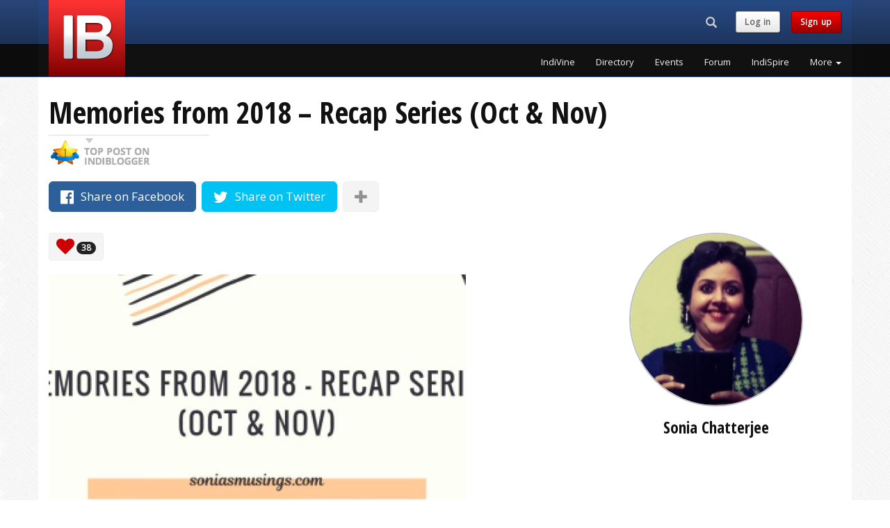

--- FILE ---
content_type: text/html; charset=UTF-8
request_url: https://www.indiblogger.in/post/memories-from-2018-recap-series-oct-nov
body_size: 7642
content:
<!DOCTYPE html>
<html lang="en">
  <head>
	<meta charset="utf-8">
<meta http-equiv="X-UA-Compatible" content="IE=edge">
<meta name="viewport" content="width=device-width, initial-scale=1">
<!-- The above 3 meta tags *must* come first in the head; any other head content must come *after* these tags -->
<title>Memories from 2018 – Recap Series (Oct & Nov)</title>
<meta name="description" content="It has been quite an incredible experience to capture the best moments from January, February and March, April, May, June and July, August and September. In today’s post, I write about the most cherished memories from October – a month filled wit">
<meta name="author" content="IndiBlogger">
<link rel="apple-touch-icon" sizes="180x180" href="/apple-touch-icon.png?v=7">
<link rel="icon" type="image/png" href="/favicon-32x32.png?v=7" sizes="32x32">
<link rel="icon" type="image/png" href="/favicon-16x16.png?v=7" sizes="16x16">
<link rel="manifest" href="/manifest.json?v=7">
<link rel="mask-icon" href="/safari-pinned-tab.svg?v=7" color="#5bbad5">
<link rel="shortcut icon" href="/favicon.ico?v=7">
<meta name="apple-mobile-web-app-title" content="IndiBlogger">
<meta name="application-name" content="IndiBlogger">
<meta name="theme-color" content="#172B4D">
<link rel="author" href="https://plus.google.com/+indiblogger"/>
<link href='https://fonts.googleapis.com/css?family=Open+Sans' rel='stylesheet' type='text/css'>
<link href='https://fonts.googleapis.com/css?family=Open+Sans+Condensed:700' rel='stylesheet' type='text/css'>
<link href="https://cdn.indiblogger.in/v8/css/indistyles-1.7.css" rel="stylesheet">
<link rel="stylesheet" href="https://maxcdn.bootstrapcdn.com/font-awesome/4.7.0/css/font-awesome.min.css">
<!-- HTML5 shim and Respond.js for IE8 support of HTML5 elements and media queries -->
<!--[if lt IE 9]>
  <script src="https://oss.maxcdn.com/html5shiv/3.7.2/html5shiv.min.js"></script>
  <script src="https://oss.maxcdn.com/respond/1.4.2/respond.min.js"></script>
<![endif]-->



<!-- Start Alexa Certify Javascript -->
<script type="text/javascript">
_atrk_opts = { atrk_acct:"WoECr1FYxz20cv", domain:"indiblogger.in",dynamic: true};
(function() { var as = document.createElement('script'); as.type = 'text/javascript'; as.async = true; as.src = "https://certify-js.alexametrics.com/atrk.js"; var s = document.getElementsByTagName('script')[0];s.parentNode.insertBefore(as, s); })();
</script>
<noscript><img src="https://certify.alexametrics.com/atrk.gif?account=WoECr1FYxz20cv" style="display:none" height="1" width="1" alt="" /></noscript>
<!-- End Alexa Certify Javascript -->  


<!-- Hotjar Tracking Code for www.indiblogger.in -->
<script>
    (function(h,o,t,j,a,r){
        h.hj=h.hj||function(){(h.hj.q=h.hj.q||[]).push(arguments)};
        h._hjSettings={hjid:1030902,hjsv:6};
        a=o.getElementsByTagName('head')[0];
        r=o.createElement('script');r.async=1;
        r.src=t+h._hjSettings.hjid+j+h._hjSettings.hjsv;
        a.appendChild(r);
    })(window,document,'https://static.hotjar.com/c/hotjar-','.js?sv=');
</script>
    
    <meta property="og:url"           content="https://www.indiblogger.in/post/memories-from-2018-recap-series-oct-nov" />
    <meta property="og:type"          content="website" />
    <meta property="og:title"         content="Memories from 2018 – Recap Series (Oct & Nov)" />
    <meta property="og:description"   content="It has been quite an incredible experience to capture the best moments from January, February and March, April, May, June and July, August and September. In today’s post, I write about the most cherished memories from October – a month filled wit" />
    <meta property="fb:app_id"        content="6466637427" />
    
    
  <style>
  	 h1 { font-size: 43px; }
	div.button, div>.badge { vertical-align: middle;  margin-top: -0.5em; }
	.img-circle { border-radius:50%; border: solid 2px #BEBEBE; }
	@media (max-width: 1199px) {
		.articles>.clear:nth-child(4n)::before {
		  content: '';
		  display: table;
		  clear: both;
		}
	}
	@media (min-width: 1200px) {
		.articles>.clear:nth-child(8n)::before {  
		  content: '';
		  display: table;
		  clear: both;
		}
	}
	.fa.disabled {
		opacity: 0.75; /* Opacity (Transparency) */
		color: rgba(255, 255, 255, 0.75); /* RGBA Color (Alternative Transparency) */
	}
	
	/* PULSE */
	
	@-webkit-keyframes pulse {
	  0% {
		-webkit-transform: scale(1.1);
		transform: scale(1.1);
	  }
	
	  50% {
		-webkit-transform: scale(0.8);
		transform: scale(0.8);
	  }
	
	  100% {
		-webkit-transform: scale(1.1);
		transform: scale(1.1);
	  }
	}
	
	@keyframes pulse {
	  0% {
		-webkit-transform: scale(1.1);
		-ms-transform: scale(1.1);
		transform: scale(1.1);
	  }
	
	  50% {
		-webkit-transform: scale(0.8);
		-ms-transform: scale(0.8);
		transform: scale(0.8);
	  }
	
	  100% {
		-webkit-transform: scale(1.1);
		-ms-transform: scale(1.1);
		transform: scale(1.1);
	  }
	}
	
	.faa-pulse.animated,
	.faa-pulse.animated-hover:hover,
	.faa-parent.animated-hover:hover > .faa-pulse {
	  -webkit-animation: pulse 2s linear infinite;
	  animation: pulse 2s linear infinite;
	}
	
	.faa-pulse.animated.faa-fast,
	.faa-pulse.animated-hover.faa-fast:hover,
	.faa-parent.animated-hover:hover > .faa-pulse.faa-fast {
	  -webkit-animation: pulse 1s linear infinite;
	  animation: pulse 1s linear infinite;
	}
	
	.faa-pulse.animated.faa-slow,
	.faa-pulse.animated-hover.faa-slow:hover,
	.faa-parent.animated-hover:hover > .faa-pulse.faa-slow {
	  -webkit-animation: pulse 3s linear infinite;
	  animation: pulse 3s linear infinite;
	}
	.embed-container { position: relative; padding-bottom: 56.25%; height: 0; overflow: hidden; max-width: 100%; } .embed-container iframe, .embed-container object, .embed-container embed { position: absolute; top: 0; left: 0; width: 100%; height: 100%; }


	.upload_icon {
		display: inline-block;
		background-color:#111;
		border-radius:50%;
		color:#FFF;
		padding-left:7px;
		padding-right:7px;
		padding-top:5px;
		padding-bottom:5px;
	}


  </style>
    </head>
  <body>

	    <!-- Fixed navbar -->
    <nav class="navbar navbar-default navbar-fixed-top navbar-global">
      <div class="container">
        <div class="row">
          <div class="col-md-3 col-logo"><div class="navbar-header pull-left"><a class="indilogo" href="/"></a></div></div>
          <div class="col-md-9">
            <div class="row">

                <div class="col-md-12">

                  <div class="navbar-header pull-right navbar-sm">
                    <ul class="nav pull-left navtoolbelt">
                    
                                        <li class="pull-left">
                      <div class="navbar-search-form-container">
                        <form class="" role="search" id="navbar-search-form" action="/search" method="get">
                        <div class="input-group">
                          	<div id="navbar-search-input-container"><input type="text" class="form-control" maxlength="64" placeholder="Search" name="q" id="navbar-search-input" /></div>
                          	<div class="input-group-btn">
                              <button class="btn hidden-md hidden-lg" id="navbar-search-button-xs"><i class="glyphicon glyphicon-search"><span class="sr-only">Search...</span></i></button><!-- search button for small screens -->
                             <button class="btn hidden-xs hidden-sm" id="navbar-search-button"><i class="glyphicon glyphicon-search"><span class="sr-only">Search...</span></i></button><!-- search button for large screens -->
                            </div>
                          </div>
                        </form>
                      </div><!-- .navbar-search-form-container -->
                    </li>
                                        
                    						<li class="navbar-text pull-left hidden-xs hidden-sm"><a href="/login?checkpoint=%2Fpost%2Fmemories-from-2018-recap-series-oct-nov" class="indibutton indibutton-lightgrey">Log in</a></li> 
                        <li class="navbar-text pull-left hidden-xs hidden-sm"><a href="/signup" class="indibutton indibutton-red">Sign up</a></li>                                            
                    </ul>

                    <!-- Required bootstrap placeholder for the collapsed menu -->
                    <button type="button" id="nav-toggle" class="navbar-toggle masthead-toggle" data-recalc="false" data-toggle="offcanvas" data-target="#offcanvas" aria-expanded="false" aria-controls="offcanvas">
                    <span></span>
                    </button>
                  </div><!-- .navbar-header .pull-right -->

              </div>

            </div>
            <div class="row">
                <div class="col-md-12">
				                    <div class="collapse navbar-collapse navbar-right">
                    <!-- pull-right keeps the drop-down in line -->
                    <ul class="nav navbar-nav site-nav pull-right">
			                <li><a href="/indivine" class="wunderline" title="IndiVine">IndiVine</a></li>
                            <li><a href="/bloggers" class="wunderline" title="IndiBlogger Directory">Directory</a></li>
                            <li><a href="/events" class="wunderline" title="IndiBlogger Meets and Events">Events</a></li>
                            <li><a href="/forum/" class="wunderline" title="IndiForum">Forum</a></li>
                            <li><a href="/indispire/" class="wunderline" title="IndiSpire">IndiSpire</a></li>
              	
                      <li class="dropdown">
                      <a href="#" class="dropdown-toggle wunderline" data-toggle="dropdown" role="button" aria-haspopup="true" aria-expanded="false">More <span class="caret"></span></a>
                        <ul class="dropdown-menu dropdown-menu-right">
			                  <li><a href="/indione/" title="IndiOne">IndiOne</a></li>
                              <li><a href="/badges.php" title="Addons, Badges and Widgets">Addons, Badges and Widgets</a></li>
                              <li><a href="/indirank/" title="IndiRank">IndiRank</a></li>
                              <li><a href="/drives/" title="IndiBlogger Drives, Contests and Campaigns">Blogger Campaigns</a></li>
                              <li><a href="/iba/" title="The Indian Blogger Awards">Indian Blogger Awards</a></li>
                              <li><a href="https://www.bnlf.com" title="Blog Now, Live Forever">BNLF</a></li>
                              <li><a href="/contact/" title="Contact">Contact</a></li>
                              <li><a href="/business/" title="IndiBlogger for Businesses">IndiBlogger for Businesses</a></li>
                                      </ul>
                      </li>
                    </ul>
                  </div>
				  
                </div>
            </div>
          </div>
        </div>
      </div><!-- .container -->
    </nav><!-- Fixed navbar -->


   <!-- Offcanvas navbar -->
   <nav id="offcanvas" class="navmenu navmenu-inverse navmenu-fixed-right offcanvas navmenu-site" role="navigation">
        <ul class="nav navmenu-nav">
        
                        <li class="clearfix not-loggedin-buttons">
              <a  href="/signup" class="pull-left indibutton indibutton-red">Sign up</a>
              <a href="/login?checkpoint=%2Fpost%2Fmemories-from-2018-recap-series-oct-nov" class="pull-right indibutton indibutton-lightgrey">Log in</a>
              
            </li>
									<li><a href="/indivine" title="IndiVine" class="navitem">IndiVine</a></li>
          				<li><a href="/bloggers" title="IndiBlogger Directory" class="navitem">Directory</a></li>
          				<li><a href="/events" title="IndiBlogger Meets and Events" class="navitem">Events</a></li>
          				<li><a href="/forum/" title="IndiForum" class="navitem">Forum</a></li>
          				<li><a href="/indispire/" title="IndiSpire" class="navitem">IndiSpire</a></li>
          				<li><a href="/indione/" title="IndiOne" class="navitem">IndiOne</a></li>
          				<li><a href="/badges.php" title="Addons, Badges and Widgets" class="navitem">Addons, Badges and Widgets</a></li>
          				<li><a href="/indirank/" title="IndiRank" class="navitem">IndiRank</a></li>
          				<li><a href="/drives/" title="IndiBlogger Drives, Contests and Campaigns" class="navitem">Blogger Campaigns</a></li>
          				<li><a href="/iba/" title="The Indian Blogger Awards" class="navitem">Indian Blogger Awards</a></li>
          				<li><a href="https://www.bnlf.com" title="Blog Now, Live Forever" class="navitem">BNLF</a></li>
          				<li><a href="/contact/" title="Contact" class="navitem">Contact</a></li>
          				<li><a href="/business/" title="IndiBlogger for Businesses" class="navitem">IndiBlogger for Businesses</a></li>
          	        </ul>
    </nav>
    <div name="top"></div>
    
 
    <!-- Begin page content -->
    <div class="container">
    
    	<div class="row">
        <div class="col-sm-12">
        
        	<h1>Memories from 2018 – Recap Series (Oct & Nov)</h1>
                        <img src="https://cdn.indiblogger.in/v8/img/theme/top-post-mark.gif" alt="Top Post on IndiBlogger">
                        <div class="share-buttons margin-t20 margin-b20">
            
                <a type="button" target="_blank" href="http://www.facebook.com/sharer.php?u=https://www.indiblogger.in/post/memories-from-2018-recap-series-oct-nov" class="btn btn-share-facebook btn-lg margin-r5 margin-b10"><i class="fa fa-lg fa-facebook-official" aria-hidden="true"></i><span class="visible-lg-inline-block visible-md-inline-block margin-l10"> Share on Facebook</span></a>
                <a type="button" target="_blank" href="https://twitter.com/share?url=https://www.indiblogger.in/post/memories-from-2018-recap-series-oct-nov&amp;text=Memories+from+2018+%E2%80%93+Recap+Series+%28Oct+%26+Nov%29+by+%40+via+%40indiblogger" class="btn btn-share-twitter btn-lg margin-r5 margin-b10"><i class="fa fa-lg fa-twitter" aria-hidden="true"></i><span class="visible-lg-inline-block visible-md-inline-block margin-l10">  Share on Twitter</span></a>
                
                <span class="social-expansion" style="display:none;">
                <a type="button" target="_blank" href="https://plus.google.com/share?url=https://www.indiblogger.in/post/memories-from-2018-recap-series-oct-nov" class="btn btn-share-google btn-lg margin-r5 margin-b10"><i class="fa fa-lg  fa-fw fa-google-plus" aria-hidden="true"></i></a>
                <a type="button" target="_blank" href="http://www.linkedin.com/shareArticle?mini=true&amp;url=https://www.indiblogger.in/post/memories-from-2018-recap-series-oct-nov" class="btn btn-share-linkedin btn-lg margin-r5 margin-b10"><i class="fa fa-lg fa-fw fa-linkedin" aria-hidden="true"></i></a>
                <a type="button" target="_blank" href="http://www.stumbleupon.com/submit?url=https://www.indiblogger.in/post/memories-from-2018-recap-series-oct-nov&amp;title=Memories+from+2018+%E2%80%93+Recap+Series+%28Oct+%26+Nov%29" class="btn btn-share-stumbleupon btn-lg margin-r5 margin-b10"><i class="fa fa-lg fa-fw fa-stumbleupon" aria-hidden="true"></i></a>
                <a type="button" target="_blank" href="https://bufferapp.com/add?url=https://www.indiblogger.in/post/memories-from-2018-recap-series-oct-nov&amp;text=Memories+from+2018+%E2%80%93+Recap+Series+%28Oct+%26+Nov%29+via+%40indiblogger" class="btn btn-share-buffer btn-default btn-lg margin-r5 margin-b10"><img src="https://cdn.indiblogger.in/v8/img/theme/icons/buffer.png" alt="Buffer" height="20px;" /></a>
                </span>
                
                <a type="button" href="#" class="btn btn-default btn-lg margin-b10 social-expander"><i class="fa fa-lg fa-plus text-muted" aria-hidden="true"></i></a>
                
            </div><!-- /.share-buttons-->
            
            
            
        </div><!-- /.col -->
        </div><!-- /.row -->
    
        <div class="row">
            
            <div class="col-sm-8">
            
			
            <div class="indivine-votes margin-b20">	
            <div class="btn btn-default nohover"><i class="fa fa-heart fa-2x color-indired" aria-hidden="true"></i> <span class="badge" id="vote-count" data-count="38">38</span></div>
                
            
                            
                
            <span class="hidden-xs hidden-sm">   
                        </span><!-- /.hidden-small -->
            
            </div><!-- /.indivine-votes-->
            
            
            	<div style="position: relative">

	             <a href="https://soniasmusings.com/2018/12/26/memories-from-2018-recap-series-oct-nov/" target="_blank" rel="canonical noopener" class="visitlink" style="position:relative;">
	             <img src="https://indipost-img.s3.amazonaws.com/indipost-img-600x400-805561.jpg?x-request=html" class="img-responsive post-thumbnail">
	             </a>

	            
	        	</div>

                          
            
            <p class="static_description">
            It has been quite an incredible experience to capture the best moments from January, February and March, April, May, June and July, August and September. In today’s post, I write about the most cherished memories from October – a month filled wit            </p>
            
			
            <!-- THE MOST IMPORTANT BUTTONS IN THE WORLD -->
            <p>
            <a href="https://soniasmusings.com/2018/12/26/memories-from-2018-recap-series-oct-nov/" target="_blank" rel="canonical noopener" class="visitlink indibutton indibutton-red indibutton-bigger margin-r10 margin-t10 margin-t20">
                        Read this post on soniasmusings.com <i class="fa fa-external-link" aria-hidden="true"></i>
                        </a>
            <!--<a href="#" class="indibutton indibutton-lightgrey indibutton-bigger margin-t10  margin-t20">Load Comments <i class="fa fa-refresh" aria-hidden="true"></i>
</a>-->
            </p>
            

            

            </div><!-- /.col -->
            
            <div class="col-sm-4">
            	
                <div class="text-center hidden-xs">
                    <a href="/soniasmusings">
                    <img src="https://indiblogger.s3.amazonaws.com/avatars/200/40f2165a405edf2145b3840fa4bd1c75.jpg" alt="Sonia Chatterjee" class="avatar img-circle" style="width: 100%; height: auto; max-width:250px;" />
                    </a>
                    
                    <h3 class="text-center">Sonia Chatterjee</h3>
                </div><!-- /.hidden-xs -->
                
				<div class="visible-xs-block">
                	<hr>
                    <div class="media">
                      <div class="media-left">
                        <a href="/soniasmusings">
                         <img src="https://indiblogger.s3.amazonaws.com/avatars/200/40f2165a405edf2145b3840fa4bd1c75.jpg" alt="Sonia Chatterjee" class="avatar media-object" />
                        </a>
                      </div>
                      <div class="media-body">
                        <h3 class="media-heading">Sonia Chatterjee</h3>
                        blogs from Kolkata                      </div>
                    </div>
                </div><!-- /.visible-xs-block -->
                  
        	</div><!-- /.col -->
            
    	</div><!-- /.row -->
        
        <div class="row">
        <div class="col-sm-12">
        
        <hr>
                
        		<h3 class="margin-t40">Recommended for you</h3>
        
        <div class="panel panel-default">
        <div class="panel-body">
        
            <div class="row">
                      
				                <div class="col-sm-3">
                <a href="/post/bus-stop-4090109ea1">
                <h4>Bus stop</h4>
                <img src="https://indipost-img.s3.amazonaws.com/indipost-img-600x400-935995.jpg" class="img-responsive">
                </a>
                </div>
				                <div class="col-sm-3">
                <a href="/post/signs-by-the-wayside">
                <h4>Signs by the wayside</h4>
                <img src="https://indipost-img.s3.amazonaws.com/indipost-img-600x400-935714.jpg" class="img-responsive">
                </a>
                </div>
				                <div class="col-sm-3">
                <a href="/post/man-vs-machine-6b65554ed3">
                <h4>Man vs Machine</h4>
                <img src="https://indipost-img.s3.amazonaws.com/indipost-img-600x400-935742.jpg" class="img-responsive">
                </a>
                </div>
				                <div class="col-sm-3">
                <a href="/post/skycrapers">
                <h4>Skycrapers</h4>
                <img src="https://indipost-img.s3.amazonaws.com/indipost-img-600x400-936096.jpg" class="img-responsive">
                </a>
                </div>
				            
            </div>
        
        </div>
        </div>
                
        
        <!-- MODALS -->

        <!-- Modal #voters-modal -->
        <div class="modal fade" id="voters-modal" tabindex="-1" role="dialog" aria-labelledby="All Voters">
          <div class="modal-dialog modal-lg" role="document">
                <div class="modal-content">
                    <div class="modal-header">
                        <button type="button" class="close" data-dismiss="modal">&times;</button>
                        <h3 class="modal-title"><i class="fa fa-2x fa-heart color-indired" aria-hidden="true"></i> Bloggers who liked this post</h3>
                    </div><!-- /.modal-header -->
                    <div class="modal-body">
                        <div class="modal-ajax-content"></div>
                    </div><!-- /.modal-body -->
                    <div class="modal-footer">
                    	<button type="button" class="btn btn-default" data-dismiss="modal">Close</button>
                    </div><!-- /.modal-footer -->
                </div><!-- ./modal-content -->
          </div><!-- ./modal-dialog -->
        </div><!-- .modal #voters-modal -->


        
        

        
        
        </div><!-- /.col -->
    	</div><!-- /.row -->
                  
    </div><!-- /.container -->
     
	  <footer class="footer">
    <div class="container">
        
        <div class="row">
            <div class="col-xs-12">
            
               <div class="copyright pull-left">
                &copy; 2007 - Forever IndiBlogger&trade;<br />
                <span class="text-muted"><i class="fa fa-paw" aria-hidden="true"></i> No dogs were injured during the making of this website.</span>
               </div>
               
               <a href="#top" class="pull-right color-white hidden-xs"><i class="fa fa-2x fa-arrow-circle-o-up"></i></a>
               
            </div><!-- /.col -->
        </div><!-- /.row -->
        
       <div class="clearfix"></div>
       
       <hr />
        
        
        <!-- HIDE ON BIGGER DEVICES -->
        <div class="row hidden-md hidden-lg">
        
        	<div class="col-md-12">
        
        	<div class="clearfix"></div>
            	<a href="/contact/" target="_blank" class="indibutton indibutton-red margin-t10"><i class="fa fa-fw fa-lg fa-phone" aria-hidden="true"></i> Contact</a>
            	<a href="http://blog.indiblogger.in/" target="_blank" class="indibutton indibutton-red margin-t10 margin-l10"><i class="fa fa-fw fa-lg fa-rss" aria-hidden="true"></i><span class="hidden-xs"> Blog</span></a>
                <a href="https://www.facebook.com/indiblogger" target="_blank" class="indibutton indibutton-lightgrey margin-t10 margin-l10"><i class="fa fa-fw fa-lg fa-facebook" aria-hidden="true"></i></a>
                <a href="http://www.twitter.com/indiblogger" target="_blank" class="indibutton indibutton-lightgrey margin-t10 margin-l10"><i class="fa fa-fw fa-lg fa-twitter" aria-hidden="true"></i></a>
            </div><!-- /.col -->
            
        </div><!-- /.row -->
        <!-- END HIDE ON BIGGER DEVICES -->
        
        
        <!-- HIDE ON SMALLER DEVICES -->
        <div class="row hidden-xs hidden-sm">
        
            
            <div class="col-md-3">
            
				<div class="clearfix"></div>
                
                <ul class="list-unstyled footer-nav">
                    <li><h4>IndiNetwork</h4></li>
                    <li><a href="/events">IndiBlogger events</a></li>
                    <li><a href="/indivine.php">Latest posts</a></li>
                    <li><a href="/search/">Search IndiBlogger</a></li>
                    <li><a href="/bloggers">Browse the directory</a></li>
                    <li><a href="/indirank/">Top blogs by IndiRank</a></li>
                </ul>
                
            </div><!-- /.col -->
            
            <div class="col-md-3">
            
				<div class="clearfix"></div>
                
                <ul class="list-unstyled footer-nav">
                    <li><h4>Blogger see, blogger do</h4></li>
                    <li><a href="/forum/">Unwind at the IndiForum</a></li>
                    <li><a href="/indispire/">Get IndiSpired</a></li>
                    <li><a href="/badges.php">Badges &amp; Widgets</a></li>
                    <li><a href="/drives/">Blogger Engagements</a></li>
                    <li><a href="/mystats/">Drool over your stats</a></li>
                </ul>
                
            </div><!-- /.col -->
            
            <div class="col-md-3">
            
				<div class="clearfix"></div>
                
                <ul class="list-unstyled footer-nav">
                    <li><h4>Contact the IndiTeam</h4></li>
                    <li><a href="/contact/">Contact / IndiSupport</a></li>
                    <li><a href="http://blog.indiblogger.in">The IndiBlogger Blog</a></li>
                    <li><a href="https://nool.it/">Nool - Coming Soon</a></li>
                    <li><a href="https://renonex.com/">RenOneX - Coming Soon</a></li>
                    <li>
                    <a href="https://www.instagram.com/indiblogger/" target="_blank" class="indibutton indibutton-lightgrey margin-t10"><i class="fa fa-fw fa-lg fa-instagram" aria-hidden="true"></i></a>
                    <a href="https://www.facebook.com/indiblogger" target="_blank" class="indibutton indibutton-lightgrey margin-t10 margin-l10"><i class="fa fa-fw fa-lg fa-facebook" aria-hidden="true"></i></a>
                    <a href="http://www.twitter.com/indiblogger" target="_blank" class="indibutton indibutton-lightgrey margin-t10 margin-l10"><i class="fa fa-fw fa-lg fa-twitter" aria-hidden="true"></i></a>
                    </li>
                </ul>
                
            </div><!-- /.col -->
            
        </div><!-- /.row -->
        <!-- END HIDE ON SMALLER DEVICES -->
        
        
        <div class="tagline fittext">We blog, therefore we are.</div>
	</div><!-- /.container -->
    
  </footer>


    <!-- JavaScript Assets
    ================================================== -->
    <script src="https://cdn.indiblogger.in/v8/js/framework.min.js"></script>
    	<script src="https://cdn.indiblogger.in/v8/js/indiscript-1.3.min.js"></script>	<script>
	 

	// Show additional Social Buttons
	$(".social-expander").click(function(){
		$(".social-expansion").toggle("fast");
		$(".social-expander i").toggleClass("fa-plus fa-minus");
	});
	
	
	// VOTING
	var visited = "n";
	
	$(".visitlink").click(function(){
		if (visited == "n") {
			activate_vote_button();
		}
	});
	
	// VOTE BUTTON TRANSITION
	
	
	// Vote
	$("#button-upvote.button-active").click(function(event) {
		
		if (visited == "n") {
			activate_vote_button();
		}
		
		if (visited == "y") { // If visited
		
			var postid = $(this).data("id");
			var postData = { postid: postid };
			var formURL = "/v8/resources/ajax/indivine-vote.php";
			var formRequest = $.ajax({
				 type: "POST",
				 url: formURL,
				 data: postData,
				 timeout: 10000, // 10 seconds
				 beforeSend: function() {
					state_loading();
				 }
			});
			
			formRequest.done(function(msg) {
				console.log(msg);
				var res = msg.split("|"); // parse response
				if (res[0] == "error") {
					state_error(res[1]);	
				} else if (res[0] == "success") {
					state_done();
				} else { 
					console.log(msg);
				}
			});
			
			formRequest.fail(function(jqXHR, textStatus) {
				console.log(jqXHR);
				 if (textStatus == 'timeout')	{
					// console.log('Time out error.');
				 }
			});
			
			formRequest.always(function(jqXHR, textStatus) {
				 console.log(jqXHR);
			});
			
			event.preventDefault(); // Prevent normal submission
		
		} // If visited
		
	}); // Vote button clicked
	
	
	function activate_vote_button() {
				var counter = 0;
		var interval = setInterval(function() {
			counter++;
			if (counter == 1) {
				$("#button-upvote .fa-eye").fadeTo( "slow" , 0.8);	
			}
			if (counter == 2) {
				$("#button-upvote .fa-eye").fadeTo( "slow" , 0.6);	
			}
			if (counter == 3) {
				visited = "y";
				$("#button-upvote .fa-eye").hide();
				$("#button-upvote .fa-plus").removeClass("disabled");
				$("#button-upvote .fa-plus").addClass("faa-pulse animated");
				clearInterval(interval);
			}
		}, 500);	
	}
	
	
	function state_loading() {
		$("#button-upvote").addClass("disabled");
		$("#button-upvote i").removeClass("fa-plus");
	}
	
	function state_error($error) {
		if ($error == "403") {
			window.location="/login?checkpoint=%2Fpost%2Fmemories-from-2018-recap-series-oct-nov";
		} else if ($error == "406") {
			$("#button-upvote").hide();
			$(".alert-validation span").text("Sorry, it looks like you've already voted for this post from another account.");
			$(".alert-validation").show();
		} else if ($error == "404") {
			window.location="/";
		} else if ($error == "403") { // if self-voter
			$("#button-upvote").hide();
			$(".alert-validation span").text("That action has been deemed forbidden by the High Septon.");
			$(".alert-validation").show();
		} else if ($error == "409") { // duplicate / integrity constraint
			$("#button-upvote").hide();
			$(".alert-validation span").text("You have already voted for this post.");
			$(".alert-validation").show();
		}  else if ($error == "500") { // other DB error
			$("#button-upvote").hide();
			$(".alert-validation span").text("Sorry, we've encountered a strange error. Please try again.");
			$(".alert-validation").show();
		} 
	}
	
	function state_done() {
		
				
		$("#button-upvote").removeClass("disabled");
		$("#button-upvote").addClass("btn-success");
		$("#button-upvote").removeClass("indibutton indibutton-red");
		$("#button-upvote i").removeClass("fa-spinner fa-spin");
		$("#button-upvote i").addClass("fa-check");
		$("#button-upvote").removeClass("button-active"); // Disabled button onclick after vote
		var votecount = ($("#vote-count").data("count") + 1);
		$("#vote-count").text(votecount);
		
		$("#last-one").fadeOut(); // Hide last voter
		$("#first-one-container").fadeIn(); // Show this voter
		
		$("#last-one").fadeOut(9500,function(){
			$("#first-one-container").fadeIn(4500);
		});
		
	}
	
	
	// SHOW ALL VOTERS
	$( "#show-voters-button" ).click(function() {
		$('#voters-modal').modal({
			keyboard: false
		})
		$("#voters-modal .modal-ajax-content").load("/v8/resources/ajax/indivine-voters-modal.php?postid=805561");
	});
	
	
	

	
	</script>
  </body>
</html>
